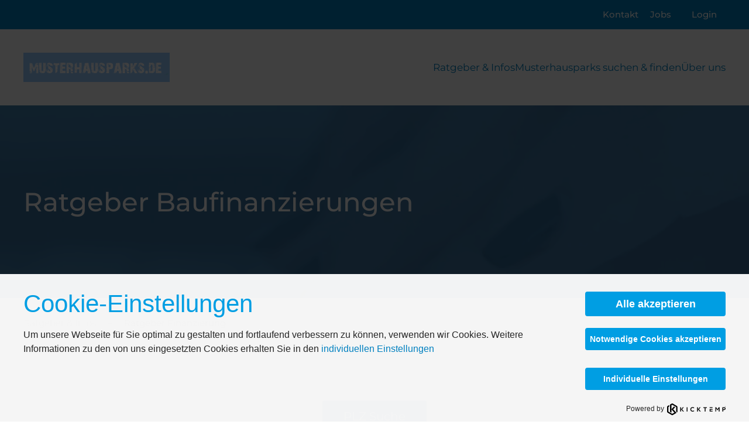

--- FILE ---
content_type: text/html; charset=utf-8
request_url: https://musterhausparks.de/ratgeber-infos/ratgeber-baufinanzierung
body_size: 9775
content:
<!DOCTYPE html>
<html lang="de-de" dir="ltr">
    <head>
        <meta name="viewport" content="width=device-width, initial-scale=1">
        <link rel="icon" href="/templates/yootheme/packages/theme-joomla/assets/images/favicon.png" sizes="any">
                <link rel="apple-touch-icon" href="/templates/yootheme/packages/theme-joomla/assets/images/apple-touch-icon.png">
        <meta charset="utf-8">
	<meta name="rights" content="Olaf Varlemann Baufinanzierungsberatung">
	<meta name="description" content="Ratgeber Baufinanzierung - Praxistipps und Infos von Baufinanzierungsexperten mit über 20 Jahren Berufserfahrung">
	<meta name="generator" content="Joomla! - Open Source Content Management">
	<title>musterhausparks.de – Ratgeber Finanzierung</title>
	<link href="/ratgeber-infos/ratgeber-baufinanzierung?format=feed&amp;type=rss" rel="alternate" type="application/rss+xml" title="musterhausparks.de – Ratgeber Finanzierung">
	<link href="/ratgeber-infos/ratgeber-baufinanzierung?format=feed&amp;type=atom" rel="alternate" type="application/atom+xml" title="musterhausparks.de – Ratgeber Finanzierung">
	<link href="/media/system/css/joomla-fontawesome.min.css?ver=4.2.3" rel="preload" as="style" onload="this.onload=null;this.rel='stylesheet'">
<link href="/media/com_contactenhanced/css/admin.min.css?20ec4bc3120f4454001c8399cd463644" rel="stylesheet" type="component" />
	<link href="/media/vendor/joomla-custom-elements/css/joomla-alert.min.css?0.2.0" rel="stylesheet" />
	<link href="/media/plg_system_jcepro/site/css/content.min.css?86aa0286b6232c4a5b58f892ce080277" rel="stylesheet" />
	<link href="/media/com_kickconsentmanager/css/kcm.1.2.0.min.css?20ec4bc3120f4454001c8399cd463644" rel="stylesheet" />
	<link href="/templates/yootheme/css/theme.10.css?1699626565" rel="stylesheet" />
	<link href="/templates/yootheme/css/theme.update.css?4.2.3" rel="stylesheet" />
	<style>:root {--kcmZindex:2147483647;--kcmOverlayZindex:9000;--kcmOverlayBackground:rgba(0, 0, 0, 0.75);--kcmMaxHeight:70vh;--kcmContentMaxWidth:1200px;--kcmBackgrondColor:rgba(255, 255, 255, 0.95);--kcmFontStack:Helvetica Neue, Helvetica, Arial, sans-serif;--kcmBaseFontSize:16px;--kcmColor:#262626;--kcmLinkColor:#009ee3;--kcmBottomLinkColor:#aaaaaa;--kcmServiceBorderColor:#cccccc;--kcmHeadlineFontStack:Helvetica Neue, Helvetica, Arial, sans-serif;--kcmHeadlineColor:#009ee3;--kcmCategoryBackgroundColor:rgba(255, 255, 255, 1);--kcmCategoryHeadlineColor:#009ee3;--kcmCategoryTextColor:#262626;--kcmButtonBackgrondColor:#009ee3;--kcmButtonTextColor:#ffffff;--kcmButtonBorderColor:#009ee3;--kcmButtonBorderWidth:2px;--kcmButtonFontSize:18px;--kcmButtonFontWeight:bold;--kcmButtonHoverBackgrondColor:#ffffff;--kcmButtonHoverTextColor:#009ee3;--kcmButtonHoverBorderColor:#009ee3;--kcmButtonNecessaryBackgrondColor:#009ee3;--kcmButtonNecessaryTextColor:#ffffff;--kcmButtonNecessaryBorderColor:#009ee3;--kcmButtonNecessaryBorderWidth:2px;--kcmButtonNecessaryFontSize:14px;--kcmButtonNecessaryFontWeight:bold;--kcmButtonNecessaryHoverBackgrondColor:#ffffff;--kcmButtonNecessaryHoverTextColor:#009ee3;--kcmButtonNecessaryHoverBorderColor:#009ee3;--kcmButtonSwitchBackgrondColor:#009ee3;--kcmButtonSwitchTextColor:#ffffff;--kcmButtonSwitchBorderColor:#009ee3;--kcmButtonSwitchBorderWidth:2px;--kcmButtonSwitchFontSize:14px;--kcmButtonSwitchFontWeight:bold;--kcmButtonSwitchHoverBackgrondColor:#ffffff;--kcmButtonSwitchHoverTextColor:#009ee3;--kcmButtonSwitchHoverBorderColor:#009ee3;--kcmSwitcherBgBorder:#e7e7e7;--kcmSwitcherIconColor:#ffffff;--kcmSwitcherBgBackground:#f7cbcb;--kcmSwitcherOffBg:#ff6a6a;--kcmSwitcherCheckedBG:#c5f7a8;--kcmSwitcherCheckedMark:#77c44c;--kcmSwitcherIntermediateBG:#ffeaa1;--kcmSwitcherIntermediateMark:#f9c713;--kcmSwitcherDisabledBG:#e1e1e1;--kcmSwitcherDisabledMark:#a6a6a6;--kcmSwitcherDisablesInfo:#a6a6a6;}</style>
<script src="/media/vendor/jquery/js/jquery.min.js?3.7.1"></script>
	<script src="/media/legacy/js/jquery-noconflict.min.js?647005fc12b79b3ca2bb30c059899d5994e3e34d"></script>
	<script type="application/json" class="joomla-script-options new">{"joomla.jtext":{"ERROR":"Fehler","MESSAGE":"Nachricht","NOTICE":"Hinweis","WARNING":"Warnung","JCLOSE":"Schlie\u00dfen","JOK":"OK","JOPEN":"\u00d6ffnen"},"system.paths":{"root":"","rootFull":"https:\/\/musterhausparks.de\/","base":"","baseFull":"https:\/\/musterhausparks.de\/"},"csrf.token":"d2ffdead7c2d5c6643083a3b1c4def59"}</script>
	<script src="/media/system/js/core.min.js?37ffe4186289eba9c5df81bea44080aff77b9684"></script>
	<script src="/media/system/js/messages-es5.min.js?c29829fd2432533d05b15b771f86c6637708bd9d" nomodule defer></script>
	<script src="/media/system/js/messages.min.js?7f7aa28ac8e8d42145850e8b45b3bc82ff9a6411" type="module"></script>
	<script src="/templates/yootheme/vendor/assets/uikit/dist/js/uikit.min.js?4.2.3"></script>
	<script src="/templates/yootheme/vendor/assets/uikit/dist/js/uikit-icons-yoko.min.js?4.2.3"></script>
	<script src="/templates/yootheme/js/theme.js?4.2.3"></script>
	<script>document.addEventListener('DOMContentLoaded', function() {
            Array.prototype.slice.call(document.querySelectorAll('a span[id^="cloak"]')).forEach(function(span) {
                span.innerText = span.textContent;
            });
        });</script>
	<script id="kcm-configuration" type="application/configuration">
{"config_version":1,"consents_url":"index.php?option=com_kickconsentmanager&task=consent.log","cookie_expires_in_days":90,"timeout":-1,"overlay":true,"advanced_settings":true,"preview_mode":false,"poweredby":true,"publicPath":"https:\/\/musterhausparks.de\/media\/com_kickconsentmanager\/js\/","locale":{"version":1,"localeId":"*","texts":{"label_intro_heading":"Cookie-Einstellungen","label_intro":"Um unsere Webseite f\u00fcr Sie optimal zu gestalten und fortlaufend verbessern zu k\u00f6nnen, verwenden wir Cookies. Weitere Informationen zu den von uns eingesetzten Cookies erhalten Sie in den <a class=\"kmc-js-advanced-settings\" href=\"#\">individuellen Einstellungen<\/a>","label_button_save":"Speichern","label_button_accept":"Alle akzeptieren","label_button_accept_necessary":"Notwendige Cookies akzeptieren","label_button_advanced_settings":"Individuelle Einstellungen","label_button_back":"Einstellungen schlie\u00dfen","label_cpc_service_necessary":"Notwendig","label_cpc_cookies_open":"Cookie-Details \u00f6ffnen","label_cpc_cookies_close":"Cookie-Details schlie\u00dfen","label_cpc_list_update":"Diese Cookie-Details werden laufend aktualisiert. Wir empfehlen Ihnen daher, die Cookie-Details von Zeit zu Zeit zu \u00fcberpr\u00fcfen.","label_cpc_heading":"Cookie-Einstellungen","label_cpc_text":"Sie k\u00f6nnen Ihre Einwilligung jederzeit von der Cookie-Erkl\u00e4rung auf unserer Website \u00e4ndern oder widerrufen.","label_nocookie_head":"Um unsere Dienstleistungen bestm\u00f6glich anbieten zu k\u00f6nnen, m\u00fcssen Cookies in Ihrem Browser aktiviert sein.","label_nocookie_text":"Bitte aktivieren Sie Cookies in den Eigenschaften Ihres Browsers. So k\u00f6nnen Sie es in <a href=\"https:\/\/support.google.com\/chrome\/answer\/95647?co=GENIE.Platform%3DDesktop&hl=en-GB\" target=\"_blank\">Google Chrome<\/a> oder <a href=\"https:\/\/support.mozilla.org\/en-US\/kb\/cookies-information-websites-store-on-your-computer\" target=\"_blank\">Firefox<\/a>."}},"serviceCategories":[{"alias":"essential","required":true,"label_heading":"Notwendige Cookies","label_text":"Notwendige Cookies helfen dabei, eine Webseite nutzbar zu machen, indem sie Grundfunktionen wie Seitennavigation und Zugriff auf sichere Bereiche der Webseite erm\u00f6glichen. Die Webseite kann ohne diese Cookies nicht richtig funktionieren.","services":[{"id":"kcm","name":"Kick Consent Manager","required":true,"infos":[{"label":"Zweck","desc":false,"value":"Diese Datenverarbeitung ist unbedingt erforderlich, um die Zustimmung des Besuchers zu Cookies zu speichern.","info":"Diese Datenverarbeitung ist unbedingt erforderlich, um die Zustimmung des Besuchers zu Cookies zu speichern."},{"label":"Gesetzt von","desc":false,"value":"Eigent\u00fcmer dieser Website","info":"Eigent\u00fcmer dieser Website"}],"cookies":[{"name":"kcm_data","infos":[{"label":"Zweck","desc":false,"value":"Dieses Cookie speichert die Zustimmung oder Ablehnung des Users zum Setzen von Cookies, die der Zustimmung bed\u00fcrfen oder die auf einem legitimen Interesse beruhen.","info":"Dieses Cookie speichert die Zustimmung oder Ablehnung des Users zum Setzen von Cookies, die der Zustimmung bed\u00fcrfen oder die auf einem legitimen Interesse beruhen."},{"label":"Ablauf","desc":false,"value":"90 Tage","info":"90 Tage"}]}]}]},{"alias":"preferences","required":false,"label_heading":"Funktionelle Cookies","label_text":"Funktionelle-Cookies erm\u00f6glichen einer Webseite sich an Informationen zu erinnern, die die Art beeinflussen, wie sich eine Webseite verh\u00e4lt oder aussieht, wie z. B. Ihre bevorzugte Sprache oder die Region in der Sie sich befinden.","services":[{"id":"googlemaps","name":"Google Maps","required":false,"infos":[{"label":"Zweck","desc":false,"value":"Erm\u00f6glicht das Anzeigen einer Google Map (Karte)","info":"Erm\u00f6glicht das Anzeigen einer Google Map (Karte)"}],"cookies":false}]}]}
</script>
<script src="https://musterhausparks.de/media/com_kickconsentmanager/js/kcm.1.2.0.min.js"></script>
	<script>window.yootheme ||= {}; var $theme = yootheme.theme = {"i18n":{"close":{"label":"Close"},"totop":{"label":"Back to top"},"marker":{"label":"Open"},"navbarToggleIcon":{"label":"Open menu"},"paginationPrevious":{"label":"Previous page"},"paginationNext":{"label":"Next page"},"searchIcon":{"toggle":"Open Search","submit":"Submit Search"},"slider":{"next":"Next slide","previous":"Previous slide","slideX":"Slide %s","slideLabel":"%s of %s"},"slideshow":{"next":"Next slide","previous":"Previous slide","slideX":"Slide %s","slideLabel":"%s of %s"},"lightboxPanel":{"next":"Next slide","previous":"Previous slide","slideLabel":"%s of %s","close":"Close"}}};</script>

    </head>
    <body class="">

        <div class="uk-hidden-visually uk-notification uk-notification-top-left uk-width-auto">
            <div class="uk-notification-message">
                <a href="#tm-main">Skip to main content</a>
            </div>
        </div>
    
        
        
        <div class="tm-page">

                        


<header class="tm-header-mobile uk-hidden@m" uk-header>


    
        <div class="uk-navbar-container">

            <div class="uk-container uk-container-expand">
                <nav class="uk-navbar" uk-navbar="{&quot;container&quot;:&quot;.tm-header-mobile&quot;,&quot;boundary&quot;:&quot;.tm-header-mobile .uk-navbar-container&quot;}">

                    
                    
                                        <div class="uk-navbar-right">

                                                    
                        
                        
<ul class="uk-navbar-nav">
    
	<li class="item-148"><a href="/ueber-uns/kontakt"> Kontakt</a></li>
	<li class="item-155"><a href="/ueber-uns/jobs"> Jobs</a></li>
	<li class="item-184"><a href="/login" class="uk-button uk-button-success uk-button-small"> Login</a></li></ul>
<a uk-toggle href="#tm-dialog-mobile" class="uk-navbar-toggle">

        
        <div uk-navbar-toggle-icon></div>

        
    </a>

                    </div>
                    
                </nav>
            </div>

        </div>

    



        <div id="tm-dialog-mobile" uk-offcanvas="container: true; overlay: true" mode="slide" flip>
        <div class="uk-offcanvas-bar uk-flex uk-flex-column">

                        <button class="uk-offcanvas-close uk-close-large" type="button" uk-close uk-toggle="cls: uk-close-large; mode: media; media: @s"></button>
            
                        <div class="uk-margin-auto-bottom">
                
<div class="uk-grid uk-child-width-1-1">    <div>
<div class="uk-panel" id="module-menu-dialog-mobile">

    
    
<ul class="uk-nav uk-nav-default">
    
	<li class="item-131 uk-active uk-parent"><a href="/ratgeber-infos"> Ratgeber &amp; Infos</a>
	<ul class="uk-nav-sub">

		<li class="item-225 uk-active"><a href="/ratgeber-infos/ratgeber-baufinanzierung"> Ratgeber Finanzierung</a></li>
		<li class="item-139"><a href="/ratgeber-infos/ratgeber-bauen"> Ratgeber Bauen</a></li>
		<li class="item-224"><a href="/ratgeber-infos/ratgeber-foerdermittel-wohneigentum"> Ratgeber Fördermittel</a></li></ul></li>
	<li class="item-140 uk-parent"><a href="/musterhausparks-in-deutschland"> Musterhausparks suchen &amp; finden</a>
	<ul class="uk-nav-sub">

		<li class="item-195"><a href="/musterhausparks-in-deutschland/musterhausausstellungen-in-baden-wuerttemberg"> Baden-Württemberg</a></li>
		<li class="item-196"><a href="/musterhausparks-in-deutschland/musterhausausstellungen-in-bayern"> Bayern</a></li>
		<li class="item-206"><a href="/musterhausparks-in-deutschland/musterhausausstellungen-in-berlin"> Berlin</a></li>
		<li class="item-207"><a href="/musterhausparks-in-deutschland/musterhausausstellungen-in-brandenburg"> Brandenburg</a></li>
		<li class="item-208"><a href="/musterhausparks-in-deutschland/musterhausausstellungen-in-bremen"> Bremen</a></li>
		<li class="item-209"><a href="/musterhausparks-in-deutschland/musterhausausstellungen-in-hamburg"> Hamburg</a></li>
		<li class="item-210"><a href="/musterhausparks-in-deutschland/musterhausausstellungen-in-hessen"> Hessen</a></li>
		<li class="item-211"><a href="/musterhausparks-in-deutschland/musterhausausstellungen-in-mecklenburg-vorpommern"> Mecklenburg-Vorpommern</a></li>
		<li class="item-212"><a href="/musterhausparks-in-deutschland/musterhausausstellungen-in-niedersachsen"> Niedersachsen</a></li>
		<li class="item-213"><a href="/musterhausparks-in-deutschland/musterhausausstellungen-in-nordrhein-westfalen"> Nordrhein-Westfalen</a></li>
		<li class="item-214"><a href="/musterhausparks-in-deutschland/musterhausausstellungen-in-rheinland-pfalz"> Rheinland-Pfalz</a></li>
		<li class="item-215"><a href="/musterhausparks-in-deutschland/musterhausausstellungen-im-saarland"> Saarland</a></li>
		<li class="item-216"><a href="/musterhausparks-in-deutschland/musterhausausstellungen-in-sachsen"> Sachsen</a></li>
		<li class="item-217"><a href="/musterhausparks-in-deutschland/musterhausaustellungen-sachsen-anhalt"> Sachsen-Anhalt</a></li>
		<li class="item-218"><a href="/musterhausparks-in-deutschland/musterhausausstellungen-in-schleswig-holstein"> Schleswig-Holstein</a></li>
		<li class="item-219"><a href="/musterhausparks-in-deutschland/musterhausausstellungen-in-thueringen"> Thüringen</a></li></ul></li>
	<li class="item-143 uk-parent"><a href="/ueber-uns"> Über uns</a>
	<ul class="uk-nav-sub">

		<li class="item-137"><a href="/ueber-uns/kontakt"> Kontakt</a></li>
		<li class="item-133"><a href="/ueber-uns/impressum"> Impressum</a></li>
		<li class="item-135"><a href="/ueber-uns/datenschutz"> Datenschutz</a></li>
		<li class="item-138"><a href="/ueber-uns/jobs"> Jobs</a></li>
		<li class="item-156"><a href="/ueber-uns/neuigkeiten"> Neuigkeiten</a></li></ul></li></ul>

</div>
</div></div>
            </div>
            
            
        </div>
    </div>
    
    
    

</header>



<div class="tm-toolbar tm-toolbar-default uk-visible@m">
    <div class="uk-container uk-flex uk-flex-middle">

        
                <div class="uk-margin-auto-left">
            <div class="uk-grid-medium uk-child-width-auto uk-flex-middle" uk-grid="margin: uk-margin-small-top">
                <div>
<div class="uk-panel" id="module-menu-toolbar-right">

    
    
<ul class="uk-subnav" uk-dropnav="{&quot;boundary&quot;:&quot;false&quot;,&quot;container&quot;:&quot;body&quot;}">
    
	<li class="item-148"><a href="/ueber-uns/kontakt"> Kontakt</a></li>
	<li class="item-155"><a href="/ueber-uns/jobs"> Jobs</a></li>
	<li class="item-184"><a href="/login" class="uk-button uk-button-success uk-button-small"> Login</a></li></ul>

</div>
</div>
            </div>
        </div>
        
    </div>
</div>

<header class="tm-header uk-visible@m" uk-header>



    
        <div class="uk-navbar-container">

            <div class="uk-container">
                <nav class="uk-navbar" uk-navbar="{&quot;align&quot;:&quot;left&quot;,&quot;container&quot;:&quot;.tm-header&quot;,&quot;boundary&quot;:&quot;.tm-header .uk-navbar-container&quot;}">

                                        <div class="uk-navbar-left">

                                                    
<div class="uk-navbar-item" id="module-90">

    
    
<div class="uk-margin-remove-last-child custom" ><p><a href="/"><img src="/images/backend/admin_logo_backend.png" alt="admin logo backend" style="margin: 5px;" /></a></p></div>

</div>

                        
                        
                        
                    </div>
                    
                    
                                        <div class="uk-navbar-right">

                                                    
                        
                                                    
<ul class="uk-navbar-nav">
    
	<li class="item-131 uk-active uk-parent"><a href="/ratgeber-infos"> Ratgeber &amp; Infos</a>
	<div class="uk-navbar-dropdown"><div><ul class="uk-nav uk-navbar-dropdown-nav">

		<li class="item-225 uk-active"><a href="/ratgeber-infos/ratgeber-baufinanzierung"> Ratgeber Finanzierung</a></li>
		<li class="item-139"><a href="/ratgeber-infos/ratgeber-bauen"> Ratgeber Bauen</a></li>
		<li class="item-224"><a href="/ratgeber-infos/ratgeber-foerdermittel-wohneigentum"> Ratgeber Fördermittel</a></li></ul></div></div></li>
	<li class="item-140 uk-parent"><a href="/musterhausparks-in-deutschland"> Musterhausparks suchen &amp; finden</a>
	<div class="uk-navbar-dropdown"><div><ul class="uk-nav uk-navbar-dropdown-nav">

		<li class="item-195"><a href="/musterhausparks-in-deutschland/musterhausausstellungen-in-baden-wuerttemberg"> Baden-Württemberg</a></li>
		<li class="item-196"><a href="/musterhausparks-in-deutschland/musterhausausstellungen-in-bayern"> Bayern</a></li>
		<li class="item-206"><a href="/musterhausparks-in-deutschland/musterhausausstellungen-in-berlin"> Berlin</a></li>
		<li class="item-207"><a href="/musterhausparks-in-deutschland/musterhausausstellungen-in-brandenburg"> Brandenburg</a></li>
		<li class="item-208"><a href="/musterhausparks-in-deutschland/musterhausausstellungen-in-bremen"> Bremen</a></li>
		<li class="item-209"><a href="/musterhausparks-in-deutschland/musterhausausstellungen-in-hamburg"> Hamburg</a></li>
		<li class="item-210"><a href="/musterhausparks-in-deutschland/musterhausausstellungen-in-hessen"> Hessen</a></li>
		<li class="item-211"><a href="/musterhausparks-in-deutschland/musterhausausstellungen-in-mecklenburg-vorpommern"> Mecklenburg-Vorpommern</a></li>
		<li class="item-212"><a href="/musterhausparks-in-deutschland/musterhausausstellungen-in-niedersachsen"> Niedersachsen</a></li>
		<li class="item-213"><a href="/musterhausparks-in-deutschland/musterhausausstellungen-in-nordrhein-westfalen"> Nordrhein-Westfalen</a></li>
		<li class="item-214"><a href="/musterhausparks-in-deutschland/musterhausausstellungen-in-rheinland-pfalz"> Rheinland-Pfalz</a></li>
		<li class="item-215"><a href="/musterhausparks-in-deutschland/musterhausausstellungen-im-saarland"> Saarland</a></li>
		<li class="item-216"><a href="/musterhausparks-in-deutschland/musterhausausstellungen-in-sachsen"> Sachsen</a></li>
		<li class="item-217"><a href="/musterhausparks-in-deutschland/musterhausaustellungen-sachsen-anhalt"> Sachsen-Anhalt</a></li>
		<li class="item-218"><a href="/musterhausparks-in-deutschland/musterhausausstellungen-in-schleswig-holstein"> Schleswig-Holstein</a></li>
		<li class="item-219"><a href="/musterhausparks-in-deutschland/musterhausausstellungen-in-thueringen"> Thüringen</a></li></ul></div></div></li>
	<li class="item-143 uk-parent"><a href="/ueber-uns"> Über uns</a>
	<div class="uk-navbar-dropdown"><div><ul class="uk-nav uk-navbar-dropdown-nav">

		<li class="item-137"><a href="/ueber-uns/kontakt"> Kontakt</a></li>
		<li class="item-133"><a href="/ueber-uns/impressum"> Impressum</a></li>
		<li class="item-135"><a href="/ueber-uns/datenschutz"> Datenschutz</a></li>
		<li class="item-138"><a href="/ueber-uns/jobs"> Jobs</a></li>
		<li class="item-156"><a href="/ueber-uns/neuigkeiten"> Neuigkeiten</a></li></ul></div></div></li></ul>

                        
                    </div>
                    
                </nav>
            </div>

        </div>

    







</header>

            
            

            <main id="tm-main" >

                
                <div id="system-message-container" aria-live="polite"></div>

                <!-- Builder #template-nVCr5YSk --><style class="uk-margin-remove-adjacent">#template-nVCr5YSk\#0 .el-link { float: right; margin-top: -38px; margin-right: 20px; background-color: #0080c0; color: #fff; box-shadow: 0 2px 8px rgba(0,0,0,.08); margin: 0; border: none; overflow: visible; font: inherit; font-size: inherit; line-height: inherit; color: #fff; text-transform: none; -webkit-appearance: none; border-radius: 0; display: inline-block; box-sizing: border-box; padding: 0 24px; vertical-align: middle; font-size: 17px; line-height: 44px; text-align: center; text-decoration: none; transition: .1s ease-in-out; transition-property: all; transition-property: color,background-color,background-position,background-size,border-color,box-shadow; border-radius: 3px; background-origin: border-box; } #template-nVCr5YSk\#0 .btn, #template-nVCr5YSk\#0 .uk-button { } </style>
<div class="uk-section-default uk-light uk-cover-container uk-section uk-section-large uk-flex uk-flex-middle" style="background-color: rgba(83, 103, 116, 0.9);" uk-height-viewport="offset-top: true; offset-bottom: true;">
    
                <video src="/images/yootheme/projects-hero-video.mp4" loop autoplay muted playsinline class="uk-blend-multiply" uk-cover></video>        
                <div class="uk-position-cover" style="background-color: rgba(56, 136, 197, 0.7);"></div>        
        
                        <div class="uk-width-1-1">
            
                                <div class="uk-container uk-position-relative">                
                    <div class="uk-grid-margin-small uk-container"><div class="uk-grid tm-grid-expand uk-grid-small uk-child-width-1-1">
<div class="uk-width-1-1">
    
        
            
            
            
                
                    
<div class="uk-panel uk-margin-remove-first-child uk-margin">
    
    
                        
                    

        
                <h1 class="el-title uk-margin-top uk-margin-remove-bottom">                        Ratgeber Baufinanzierungen                    </h1>        
        
    
        
        
        
        
        
        
        
    
    
</div>
                
            
        
    
</div></div></div>
                                </div>                
                        </div>
            
        
    
</div>
<div class="uk-section-default uk-section uk-section-large" uk-scrollspy="target: [uk-scrollspy-class]; cls: uk-animation-slide-top-small; delay: false;">
    
        
        
        
            
                                <div class="uk-container">                
                    <div class="uk-grid tm-grid-expand uk-child-width-1-1 uk-grid-margin">
<div class="uk-width-1-1">
    
        
            
            
            
                
                    

<nav aria-label="Breadcrumb" class="uk-position-relative" style="top: -110px;" uk-scrollspy-class>
    <ul class="uk-breadcrumb uk-margin-remove-bottom" vocab="https://schema.org/" typeof="BreadcrumbList">
    
            <li property="itemListElement" typeof="ListItem">            <a href="/ratgeber-infos" property="item" typeof="WebPage"><span property="name">Ratgeber &amp; Infos</span></a>
            <meta property="position" content="1">
            </li>    
            <li property="itemListElement" typeof="ListItem">            <span property="name">Ratgeber Finanzierung</span>            <meta property="position" content="2">
            </li>    
    </ul>
</nav>

<div class="uk-position-relative uk-margin-large uk-text-center" style="top: -60px;" uk-scrollspy-class>
    
    
        
        
<a class="el-content uk-button uk-button-primary uk-button-large" title="Berater vor Ort finden" href="/musterhausparks-in-deutschland">
    
        PLZ Suche    
    
</a>

        
    
    
</div>

<div id="template-nVCr5YSk#0" class="uk-margin">
    <div class="uk-grid uk-child-width-1-1 uk-child-width-1-2@m uk-child-width-1-2@l uk-flex-center uk-grid-large uk-grid-divider uk-grid-match" uk-grid>        <div>
<div class="el-item uk-grid-item-match" uk-scrollspy-class>
        <a class="uk-card uk-card-default uk-card-small uk-card-hover uk-card-body uk-margin-remove-first-child uk-link-toggle uk-display-block" href="/ratgeber-infos/ratgeber-baufinanzierung/187-die-haeufigsten-fehler-bei-immobilienfinanzierungen">    
    
        
                    

        
                <h2 class="el-title uk-card-title uk-text-primary uk-margin-medium-top uk-margin-remove-bottom">                        Die häufigsten Fehler bei Immobilienfinanzierungen                    </h2>        
        
    
        
        
                <div class="el-content uk-panel uk-margin-top"><p>Eigentlich ist es gar nicht so schwer, eine solide und g&uuml;nstige Finanzierung auf die Beine zu stellen. Dazu muss man &ldquo;nur&rdquo; die typischen Fehler bei einer Baufinanzierung vermeiden. Die h&auml;ufigsten und fatalsten Fehler haben wir hier f&uuml;r Sie zusammengestellt.</p></div>        
        
                <div class="uk-margin-top"><div class="el-link uk-link">Weiterlesen</div></div>        
        
        
    
        </a>    
</div></div>
        <div>
<div class="el-item uk-grid-item-match" uk-scrollspy-class>
        <a class="uk-card uk-card-default uk-card-small uk-card-hover uk-card-body uk-margin-remove-first-child uk-link-toggle uk-display-block" href="/ratgeber-infos/ratgeber-baufinanzierung/162-verbraucherorientierte-baufinanzierungsberatung">    
    
        
                    

        
                <h2 class="el-title uk-card-title uk-text-primary uk-margin-medium-top uk-margin-remove-bottom">                        Baufinanzierungsberatung: mehr als nur den billigsten Zins finden                    </h2>        
        
    
        
        
                <div class="el-content uk-panel uk-margin-top"><p>Die meisten unserer Kunden sind Menchen, die noch nie etwas mit dem Kauf, Neubau oder der Finanzierung einer Immobilie zu tun hatten. Diesen Kunden bieten wir eine umfassende Beratung zum Thema Finanzierung, geben aber auch gerne Tipps zum Thema "Immobilienkauf oder -neubau". Ihr Vorteil: die meisten unserer Kolleginnen und Kollegen verf&uuml;gen &uuml;ber eine mehr als 20j&auml;hrige Beruferfahrung, haben also schon so einiges gesehen und miterlebt.</p></div>        
        
                <div class="uk-margin-top"><div class="el-link uk-link">Weiterlesen</div></div>        
        
        
    
        </a>    
</div></div>
        <div>
<div class="el-item uk-grid-item-match" uk-scrollspy-class>
        <a class="uk-card uk-card-default uk-card-small uk-card-hover uk-card-body uk-margin-remove-first-child uk-link-toggle uk-display-block" href="/ratgeber-infos/ratgeber-baufinanzierung/128-baufiannzierung-schritt-fuer-schritt">    
    
        
                    

        
                <h2 class="el-title uk-card-title uk-text-primary uk-margin-medium-top uk-margin-remove-bottom">                        Schritt für Schritt zur richtigen Immobilienfinanzierung                    </h2>        
        
    
        
        
                <div class="el-content uk-panel uk-margin-top"><p>Es ist eigentlich gar nicht so schwer, eine durchdachte und solide Finanzierung auf die Beine zu stellen. Allerdings muss man sich schon etwas Zeit daf&uuml;r nehmen, denn die Planung, Beantragung und Abwicklung einer Immobilienfinanzierung ist nicht vergleichbar mit der Beantragung beispielsweise eines simplen Ratenkredites f&uuml;r neue M&ouml;bel o.&auml;.</p></div>        
        
                <div class="uk-margin-top"><div class="el-link uk-link">Weiterlesen</div></div>        
        
        
    
        </a>    
</div></div>
        <div>
<div class="el-item uk-grid-item-match" uk-scrollspy-class>
        <a class="uk-card uk-card-default uk-card-small uk-card-hover uk-card-body uk-margin-remove-first-child uk-link-toggle uk-display-block" href="/ratgeber-infos/ratgeber-baufinanzierung/43-finanzierung-neubau-faq">    
    
        
                    

        
                <h2 class="el-title uk-card-title uk-text-primary uk-margin-medium-top uk-margin-remove-bottom">                        Finanzierung Neubau: die häufigsten Fragen und unsere Antworten  (FAQ)                    </h2>        
        
    
        
        
                <div class="el-content uk-panel uk-margin-top"><p>Wir haben für Sie einmal die häufigsten Fragen, die uns von Verbrauchern gestellt werden, zusammengetragen (und natürlich auch unsere Antworten). Daneben ergeben sich bei einem Bauvorhaben und dessen Finanzierung natürlich noch viel mehr Fragen - und Antworten.</p></div>        
        
                <div class="uk-margin-top"><div class="el-link uk-link">Weiterlesen</div></div>        
        
        
    
        </a>    
</div></div>
        <div>
<div class="el-item uk-grid-item-match" uk-scrollspy-class>
        <a class="uk-card uk-card-default uk-card-small uk-card-hover uk-card-body uk-margin-remove-first-child uk-link-toggle uk-display-block" href="/ratgeber-infos/ratgeber-baufinanzierung/38-finanzierung-neubau-tipps-und-infos">    
    
        
                    

        
                <h2 class="el-title uk-card-title uk-text-primary uk-margin-medium-top uk-margin-remove-bottom">                        Wie finanziert man ein Neubauvorhaben am besten?                    </h2>        
        
    
        
        
                <div class="el-content uk-panel uk-margin-top"><p>Bei der Finanzierung eines Neubauvorhabens sind andere Punkte zu beachten als bei der Finanzierung eine Hauskaufs. Bei einer Neubaufinanzierung spielen natürlich alle Punkte eine Rolle, die auch bei anderen Finanzierungsvorhaben wichtig sind: die Auswahl des richtigen Finanzierungsproduktes, die richtige Zinsfestschreibung, die Zinskonditionen usw. Mehr als bei anderen Finanzierungsvorhaben, spielen hier aber auch die Nebenbedingungen und die praktische Abwicklung seitens der Bank eine entscheidende Rolle.</p></div>        
        
                <div class="uk-margin-top"><div class="el-link uk-link">Weiterlesen</div></div>        
        
        
    
        </a>    
</div></div>
        </div>
</div>
                
            
        
    
</div></div>
                                </div>                
            
        
    
</div>
<div class="uk-section-default uk-section">
    
        
        
        
            
                                <div class="uk-container">                
                    <div class="uk-grid tm-grid-expand uk-child-width-1-1 uk-grid-margin">
<div class="uk-width-1-1">
    
        
            
            
            
                
                    
                
            
        
    
</div></div>
                                </div>                
            
        
    
</div>

                
            </main>

            

                        <footer>
                <!-- Builder #footer --><style class="uk-margin-remove-adjacent">#footer\#0 .el-item { color: #fff; } #footer\#0 .el-item:last-child { margin-top: 1rem; font-size: 1.1em; font-weight:bolder; } #footer\#1 { background: #0080C0; } </style>
<div id="footer#1" class="uk-section-secondary uk-section uk-section-small">
    
        
        
        
            
                                <div class="uk-container uk-container-large">                
                    <div class="uk-grid tm-grid-expand uk-grid-large uk-grid-margin-large" uk-grid>
<div class="uk-width-1-2@s uk-width-1-4@m">
    
        
            
            
            
                
                    
<h3 class="uk-h5 uk-text-muted">        Musterhausparks    </h3>
<ul class="uk-list uk-margin-medium">
    <li class="el-item">        
    <div class="el-content uk-panel"><a href="/ueber-musterhausparks" class="el-link uk-link-text uk-margin-remove-last-child"><p>Über musterhausparks.de</p></a></div>            </li>
</ul><div class="uk-panel uk-text-meta"><p>© Olaf Varlemann</p>
<p>
<script>// <![CDATA[
document.currentScript.insertAdjacentHTML('afterend', '<time datetime="' + new Date().toJSON() + '">' + new Intl.DateTimeFormat(document.documentElement.lang, {year: 'numeric'}).format() + '</time>');
// ]
// ]]></script>
All rights reserved. </p>
<p></p></div>
                
            
        
    
</div>
<div class="uk-width-1-2@s uk-width-1-4@m">
    
        
            
            
            
                
                    
<h3 class="uk-h5 uk-text-muted">        Sitelinks    </h3>
<ul class="uk-list uk-margin-medium">
    <li class="el-item">        
    <div class="el-content uk-panel"><a href="/ueber-uns/impressum" class="el-link uk-link-text uk-margin-remove-last-child"><p>Impressum</p></a></div>            </li>

    <li class="el-item">        
    <div class="el-content uk-panel"><a href="/ueber-uns/datenschutz" class="el-link uk-link-text uk-margin-remove-last-child"><p>Datenschutz</p></a></div>            </li>

    <li class="el-item">        
    <div class="el-content uk-panel"><a href="/cookie-consent?view=services" class="el-link uk-link-text uk-margin-remove-last-child"><p>Cookie Consent</p></a></div>            </li>
</ul>
                
            
        
    
</div>
<div class="uk-width-1-1@s uk-width-1-2@m">
    
        
            
            
            
                
                    
<h3 class="uk-h5">        Wir finanzieren Ihr Bauvorhaben    </h3>
<ul class="uk-list uk-list-collapse uk-margin-medium" id="footer#0">
    <li class="el-item">        

    
        <div class="uk-grid-small uk-child-width-expand uk-flex-nowrap uk-flex-middle" uk-grid>            <div class="uk-width-auto"><span class="el-image" uk-icon="icon: chevron-right;"></span></div>            <div>
                <div class="el-content uk-panel"><p>verbraucherorientierte Beratung</p></div>            </div>
        </div>
    
            </li>

    <li class="el-item">        

        <a href="https://www.xing.com/pages/baufi-nord-de" target="_blank" class="uk-link-toggle">    
        <div class="uk-grid-small uk-child-width-expand uk-flex-nowrap uk-flex-middle" uk-grid>            <div class="uk-width-auto uk-link-text"><span class="el-image" uk-icon="icon: chevron-right;"></span></div>            <div>
                <div class="el-content uk-panel"><span class="uk-link-text uk-margin-remove-last-child"><p>inkl. öffenltliche Fördermittel</p></span></div>            </div>
        </div>
        </a>    
            </li>

    <li class="el-item">        

        <a href="https://www.facebook.com/baufi.nord.varlemann/" target="_blank" class="uk-link-toggle">    
        <div class="uk-grid-small uk-child-width-expand uk-flex-nowrap uk-flex-middle" uk-grid>            <div class="uk-width-auto uk-link-text"><span class="el-image" uk-icon="icon: chevron-right;"></span></div>            <div>
                <div class="el-content uk-panel"><span class="uk-link-text uk-margin-remove-last-child"><p>alle Finanzierungsvarianten</p></span></div>            </div>
        </div>
        </a>    
            </li>

    <li class="el-item">        

        <a href="https://www.instagram.com/baufinord/" target="_blank" class="uk-link-toggle">    
        <div class="uk-grid-small uk-child-width-expand uk-flex-nowrap uk-flex-middle" uk-grid>            <div class="uk-width-auto uk-link-text"><span class="el-image" uk-icon="icon: chevron-right;"></span></div>            <div>
                <div class="el-content uk-panel"><span class="uk-link-text uk-margin-remove-last-child"><p>günstigen Zinskonditionen</p></span></div>            </div>
        </div>
        </a>    
            </li>

    <li class="el-item">        

    
        <div class="uk-grid-small uk-child-width-expand uk-flex-nowrap uk-flex-middle" uk-grid>            <div class="uk-width-auto"><span class="el-image" uk-icon="icon: chevron-right;"></span></div>            <div>
                <div class="el-content uk-panel"><p>bundesweit und trotzdem immer in der Nähe</p></div>            </div>
        </div>
    
            </li>

    <li class="el-item">        

        <a href="/https//baufi-nord.de" target="_blank" class="uk-link-toggle">    
        <div class="uk-grid-small uk-child-width-expand uk-flex-nowrap uk-flex-middle" uk-grid>            <div class="uk-width-auto uk-link-text"><span class="el-image" uk-icon="icon: arrow-right;"></span></div>            <div>
                <div class="el-content uk-panel"><span class="uk-link-text uk-margin-remove-last-child"><p>Baufinanzierung mit Baufi Nord</p></span></div>            </div>
        </div>
        </a>    
            </li>
</ul>
                
            
        
    
</div></div>
                                </div>                
            
        
    
</div>            </footer>
            
        </div>

        
        

    </body>
</html>
